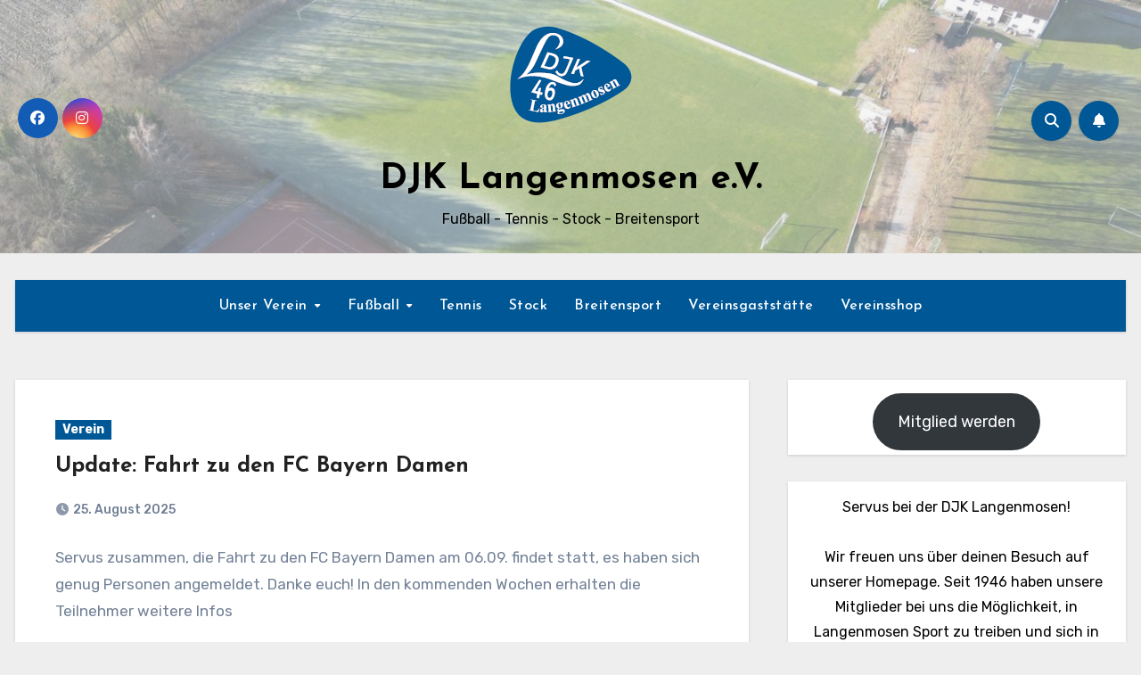

--- FILE ---
content_type: text/html; charset=UTF-8
request_url: https://www.djk-langenmosen.de/
body_size: 22595
content:
<!DOCTYPE html>
<html lang="de">
<head>
<meta charset="UTF-8">
<meta name="viewport" content="width=device-width, initial-scale=1">
<link rel="profile" href="http://gmpg.org/xfn/11">
<title>DJK Langenmosen e.V. &#8211; Fußball &#8211; Tennis &#8211; Stock &#8211; Breitensport</title>
<meta name='robots' content='max-image-preview:large' />
	<style>img:is([sizes="auto" i], [sizes^="auto," i]) { contain-intrinsic-size: 3000px 1500px }</style>
	<link rel='dns-prefetch' href='//www.djk-langenmosen.de' />
<link rel='dns-prefetch' href='//fonts.googleapis.com' />
<link rel="alternate" type="application/rss+xml" title="DJK Langenmosen e.V. &raquo; Feed" href="https://www.djk-langenmosen.de/feed/" />
<link rel="alternate" type="application/rss+xml" title="DJK Langenmosen e.V. &raquo; Kommentar-Feed" href="https://www.djk-langenmosen.de/comments/feed/" />
<link rel="alternate" type="text/calendar" title="DJK Langenmosen e.V. &raquo; iCal Feed" href="https://www.djk-langenmosen.de/events/?ical=1" />
<script type="text/javascript">
/* <![CDATA[ */
window._wpemojiSettings = {"baseUrl":"https:\/\/s.w.org\/images\/core\/emoji\/16.0.1\/72x72\/","ext":".png","svgUrl":"https:\/\/s.w.org\/images\/core\/emoji\/16.0.1\/svg\/","svgExt":".svg","source":{"concatemoji":"https:\/\/www.djk-langenmosen.de\/wp-includes\/js\/wp-emoji-release.min.js?ver=6.8.3"}};
/*! This file is auto-generated */
!function(s,n){var o,i,e;function c(e){try{var t={supportTests:e,timestamp:(new Date).valueOf()};sessionStorage.setItem(o,JSON.stringify(t))}catch(e){}}function p(e,t,n){e.clearRect(0,0,e.canvas.width,e.canvas.height),e.fillText(t,0,0);var t=new Uint32Array(e.getImageData(0,0,e.canvas.width,e.canvas.height).data),a=(e.clearRect(0,0,e.canvas.width,e.canvas.height),e.fillText(n,0,0),new Uint32Array(e.getImageData(0,0,e.canvas.width,e.canvas.height).data));return t.every(function(e,t){return e===a[t]})}function u(e,t){e.clearRect(0,0,e.canvas.width,e.canvas.height),e.fillText(t,0,0);for(var n=e.getImageData(16,16,1,1),a=0;a<n.data.length;a++)if(0!==n.data[a])return!1;return!0}function f(e,t,n,a){switch(t){case"flag":return n(e,"\ud83c\udff3\ufe0f\u200d\u26a7\ufe0f","\ud83c\udff3\ufe0f\u200b\u26a7\ufe0f")?!1:!n(e,"\ud83c\udde8\ud83c\uddf6","\ud83c\udde8\u200b\ud83c\uddf6")&&!n(e,"\ud83c\udff4\udb40\udc67\udb40\udc62\udb40\udc65\udb40\udc6e\udb40\udc67\udb40\udc7f","\ud83c\udff4\u200b\udb40\udc67\u200b\udb40\udc62\u200b\udb40\udc65\u200b\udb40\udc6e\u200b\udb40\udc67\u200b\udb40\udc7f");case"emoji":return!a(e,"\ud83e\udedf")}return!1}function g(e,t,n,a){var r="undefined"!=typeof WorkerGlobalScope&&self instanceof WorkerGlobalScope?new OffscreenCanvas(300,150):s.createElement("canvas"),o=r.getContext("2d",{willReadFrequently:!0}),i=(o.textBaseline="top",o.font="600 32px Arial",{});return e.forEach(function(e){i[e]=t(o,e,n,a)}),i}function t(e){var t=s.createElement("script");t.src=e,t.defer=!0,s.head.appendChild(t)}"undefined"!=typeof Promise&&(o="wpEmojiSettingsSupports",i=["flag","emoji"],n.supports={everything:!0,everythingExceptFlag:!0},e=new Promise(function(e){s.addEventListener("DOMContentLoaded",e,{once:!0})}),new Promise(function(t){var n=function(){try{var e=JSON.parse(sessionStorage.getItem(o));if("object"==typeof e&&"number"==typeof e.timestamp&&(new Date).valueOf()<e.timestamp+604800&&"object"==typeof e.supportTests)return e.supportTests}catch(e){}return null}();if(!n){if("undefined"!=typeof Worker&&"undefined"!=typeof OffscreenCanvas&&"undefined"!=typeof URL&&URL.createObjectURL&&"undefined"!=typeof Blob)try{var e="postMessage("+g.toString()+"("+[JSON.stringify(i),f.toString(),p.toString(),u.toString()].join(",")+"));",a=new Blob([e],{type:"text/javascript"}),r=new Worker(URL.createObjectURL(a),{name:"wpTestEmojiSupports"});return void(r.onmessage=function(e){c(n=e.data),r.terminate(),t(n)})}catch(e){}c(n=g(i,f,p,u))}t(n)}).then(function(e){for(var t in e)n.supports[t]=e[t],n.supports.everything=n.supports.everything&&n.supports[t],"flag"!==t&&(n.supports.everythingExceptFlag=n.supports.everythingExceptFlag&&n.supports[t]);n.supports.everythingExceptFlag=n.supports.everythingExceptFlag&&!n.supports.flag,n.DOMReady=!1,n.readyCallback=function(){n.DOMReady=!0}}).then(function(){return e}).then(function(){var e;n.supports.everything||(n.readyCallback(),(e=n.source||{}).concatemoji?t(e.concatemoji):e.wpemoji&&e.twemoji&&(t(e.twemoji),t(e.wpemoji)))}))}((window,document),window._wpemojiSettings);
/* ]]> */
</script>
<style id='wp-emoji-styles-inline-css' type='text/css'>

	img.wp-smiley, img.emoji {
		display: inline !important;
		border: none !important;
		box-shadow: none !important;
		height: 1em !important;
		width: 1em !important;
		margin: 0 0.07em !important;
		vertical-align: -0.1em !important;
		background: none !important;
		padding: 0 !important;
	}
</style>
<link rel='stylesheet' id='wp-block-library-css' href='https://www.djk-langenmosen.de/wp-includes/css/dist/block-library/style.min.css?ver=6.8.3' type='text/css' media='all' />
<style id='wp-block-library-theme-inline-css' type='text/css'>
.wp-block-audio :where(figcaption){color:#555;font-size:13px;text-align:center}.is-dark-theme .wp-block-audio :where(figcaption){color:#ffffffa6}.wp-block-audio{margin:0 0 1em}.wp-block-code{border:1px solid #ccc;border-radius:4px;font-family:Menlo,Consolas,monaco,monospace;padding:.8em 1em}.wp-block-embed :where(figcaption){color:#555;font-size:13px;text-align:center}.is-dark-theme .wp-block-embed :where(figcaption){color:#ffffffa6}.wp-block-embed{margin:0 0 1em}.blocks-gallery-caption{color:#555;font-size:13px;text-align:center}.is-dark-theme .blocks-gallery-caption{color:#ffffffa6}:root :where(.wp-block-image figcaption){color:#555;font-size:13px;text-align:center}.is-dark-theme :root :where(.wp-block-image figcaption){color:#ffffffa6}.wp-block-image{margin:0 0 1em}.wp-block-pullquote{border-bottom:4px solid;border-top:4px solid;color:currentColor;margin-bottom:1.75em}.wp-block-pullquote cite,.wp-block-pullquote footer,.wp-block-pullquote__citation{color:currentColor;font-size:.8125em;font-style:normal;text-transform:uppercase}.wp-block-quote{border-left:.25em solid;margin:0 0 1.75em;padding-left:1em}.wp-block-quote cite,.wp-block-quote footer{color:currentColor;font-size:.8125em;font-style:normal;position:relative}.wp-block-quote:where(.has-text-align-right){border-left:none;border-right:.25em solid;padding-left:0;padding-right:1em}.wp-block-quote:where(.has-text-align-center){border:none;padding-left:0}.wp-block-quote.is-large,.wp-block-quote.is-style-large,.wp-block-quote:where(.is-style-plain){border:none}.wp-block-search .wp-block-search__label{font-weight:700}.wp-block-search__button{border:1px solid #ccc;padding:.375em .625em}:where(.wp-block-group.has-background){padding:1.25em 2.375em}.wp-block-separator.has-css-opacity{opacity:.4}.wp-block-separator{border:none;border-bottom:2px solid;margin-left:auto;margin-right:auto}.wp-block-separator.has-alpha-channel-opacity{opacity:1}.wp-block-separator:not(.is-style-wide):not(.is-style-dots){width:100px}.wp-block-separator.has-background:not(.is-style-dots){border-bottom:none;height:1px}.wp-block-separator.has-background:not(.is-style-wide):not(.is-style-dots){height:2px}.wp-block-table{margin:0 0 1em}.wp-block-table td,.wp-block-table th{word-break:normal}.wp-block-table :where(figcaption){color:#555;font-size:13px;text-align:center}.is-dark-theme .wp-block-table :where(figcaption){color:#ffffffa6}.wp-block-video :where(figcaption){color:#555;font-size:13px;text-align:center}.is-dark-theme .wp-block-video :where(figcaption){color:#ffffffa6}.wp-block-video{margin:0 0 1em}:root :where(.wp-block-template-part.has-background){margin-bottom:0;margin-top:0;padding:1.25em 2.375em}
</style>
<style id='classic-theme-styles-inline-css' type='text/css'>
/*! This file is auto-generated */
.wp-block-button__link{color:#fff;background-color:#32373c;border-radius:9999px;box-shadow:none;text-decoration:none;padding:calc(.667em + 2px) calc(1.333em + 2px);font-size:1.125em}.wp-block-file__button{background:#32373c;color:#fff;text-decoration:none}
</style>
<link rel='stylesheet' id='helpie-faq-bundle-styles-css' href='https://www.djk-langenmosen.de/wp-content/plugins/helpie-faq/assets/bundles/main.app.css?ver=1.47' type='text/css' media='all' />
<style id='global-styles-inline-css' type='text/css'>
:root{--wp--preset--aspect-ratio--square: 1;--wp--preset--aspect-ratio--4-3: 4/3;--wp--preset--aspect-ratio--3-4: 3/4;--wp--preset--aspect-ratio--3-2: 3/2;--wp--preset--aspect-ratio--2-3: 2/3;--wp--preset--aspect-ratio--16-9: 16/9;--wp--preset--aspect-ratio--9-16: 9/16;--wp--preset--color--black: #000000;--wp--preset--color--cyan-bluish-gray: #abb8c3;--wp--preset--color--white: #ffffff;--wp--preset--color--pale-pink: #f78da7;--wp--preset--color--vivid-red: #cf2e2e;--wp--preset--color--luminous-vivid-orange: #ff6900;--wp--preset--color--luminous-vivid-amber: #fcb900;--wp--preset--color--light-green-cyan: #7bdcb5;--wp--preset--color--vivid-green-cyan: #00d084;--wp--preset--color--pale-cyan-blue: #8ed1fc;--wp--preset--color--vivid-cyan-blue: #0693e3;--wp--preset--color--vivid-purple: #9b51e0;--wp--preset--gradient--vivid-cyan-blue-to-vivid-purple: linear-gradient(135deg,rgba(6,147,227,1) 0%,rgb(155,81,224) 100%);--wp--preset--gradient--light-green-cyan-to-vivid-green-cyan: linear-gradient(135deg,rgb(122,220,180) 0%,rgb(0,208,130) 100%);--wp--preset--gradient--luminous-vivid-amber-to-luminous-vivid-orange: linear-gradient(135deg,rgba(252,185,0,1) 0%,rgba(255,105,0,1) 100%);--wp--preset--gradient--luminous-vivid-orange-to-vivid-red: linear-gradient(135deg,rgba(255,105,0,1) 0%,rgb(207,46,46) 100%);--wp--preset--gradient--very-light-gray-to-cyan-bluish-gray: linear-gradient(135deg,rgb(238,238,238) 0%,rgb(169,184,195) 100%);--wp--preset--gradient--cool-to-warm-spectrum: linear-gradient(135deg,rgb(74,234,220) 0%,rgb(151,120,209) 20%,rgb(207,42,186) 40%,rgb(238,44,130) 60%,rgb(251,105,98) 80%,rgb(254,248,76) 100%);--wp--preset--gradient--blush-light-purple: linear-gradient(135deg,rgb(255,206,236) 0%,rgb(152,150,240) 100%);--wp--preset--gradient--blush-bordeaux: linear-gradient(135deg,rgb(254,205,165) 0%,rgb(254,45,45) 50%,rgb(107,0,62) 100%);--wp--preset--gradient--luminous-dusk: linear-gradient(135deg,rgb(255,203,112) 0%,rgb(199,81,192) 50%,rgb(65,88,208) 100%);--wp--preset--gradient--pale-ocean: linear-gradient(135deg,rgb(255,245,203) 0%,rgb(182,227,212) 50%,rgb(51,167,181) 100%);--wp--preset--gradient--electric-grass: linear-gradient(135deg,rgb(202,248,128) 0%,rgb(113,206,126) 100%);--wp--preset--gradient--midnight: linear-gradient(135deg,rgb(2,3,129) 0%,rgb(40,116,252) 100%);--wp--preset--font-size--small: 13px;--wp--preset--font-size--medium: 20px;--wp--preset--font-size--large: 36px;--wp--preset--font-size--x-large: 42px;--wp--preset--spacing--20: 0.44rem;--wp--preset--spacing--30: 0.67rem;--wp--preset--spacing--40: 1rem;--wp--preset--spacing--50: 1.5rem;--wp--preset--spacing--60: 2.25rem;--wp--preset--spacing--70: 3.38rem;--wp--preset--spacing--80: 5.06rem;--wp--preset--shadow--natural: 6px 6px 9px rgba(0, 0, 0, 0.2);--wp--preset--shadow--deep: 12px 12px 50px rgba(0, 0, 0, 0.4);--wp--preset--shadow--sharp: 6px 6px 0px rgba(0, 0, 0, 0.2);--wp--preset--shadow--outlined: 6px 6px 0px -3px rgba(255, 255, 255, 1), 6px 6px rgba(0, 0, 0, 1);--wp--preset--shadow--crisp: 6px 6px 0px rgba(0, 0, 0, 1);}:root :where(.is-layout-flow) > :first-child{margin-block-start: 0;}:root :where(.is-layout-flow) > :last-child{margin-block-end: 0;}:root :where(.is-layout-flow) > *{margin-block-start: 24px;margin-block-end: 0;}:root :where(.is-layout-constrained) > :first-child{margin-block-start: 0;}:root :where(.is-layout-constrained) > :last-child{margin-block-end: 0;}:root :where(.is-layout-constrained) > *{margin-block-start: 24px;margin-block-end: 0;}:root :where(.is-layout-flex){gap: 24px;}:root :where(.is-layout-grid){gap: 24px;}body .is-layout-flex{display: flex;}.is-layout-flex{flex-wrap: wrap;align-items: center;}.is-layout-flex > :is(*, div){margin: 0;}body .is-layout-grid{display: grid;}.is-layout-grid > :is(*, div){margin: 0;}.has-black-color{color: var(--wp--preset--color--black) !important;}.has-cyan-bluish-gray-color{color: var(--wp--preset--color--cyan-bluish-gray) !important;}.has-white-color{color: var(--wp--preset--color--white) !important;}.has-pale-pink-color{color: var(--wp--preset--color--pale-pink) !important;}.has-vivid-red-color{color: var(--wp--preset--color--vivid-red) !important;}.has-luminous-vivid-orange-color{color: var(--wp--preset--color--luminous-vivid-orange) !important;}.has-luminous-vivid-amber-color{color: var(--wp--preset--color--luminous-vivid-amber) !important;}.has-light-green-cyan-color{color: var(--wp--preset--color--light-green-cyan) !important;}.has-vivid-green-cyan-color{color: var(--wp--preset--color--vivid-green-cyan) !important;}.has-pale-cyan-blue-color{color: var(--wp--preset--color--pale-cyan-blue) !important;}.has-vivid-cyan-blue-color{color: var(--wp--preset--color--vivid-cyan-blue) !important;}.has-vivid-purple-color{color: var(--wp--preset--color--vivid-purple) !important;}.has-black-background-color{background-color: var(--wp--preset--color--black) !important;}.has-cyan-bluish-gray-background-color{background-color: var(--wp--preset--color--cyan-bluish-gray) !important;}.has-white-background-color{background-color: var(--wp--preset--color--white) !important;}.has-pale-pink-background-color{background-color: var(--wp--preset--color--pale-pink) !important;}.has-vivid-red-background-color{background-color: var(--wp--preset--color--vivid-red) !important;}.has-luminous-vivid-orange-background-color{background-color: var(--wp--preset--color--luminous-vivid-orange) !important;}.has-luminous-vivid-amber-background-color{background-color: var(--wp--preset--color--luminous-vivid-amber) !important;}.has-light-green-cyan-background-color{background-color: var(--wp--preset--color--light-green-cyan) !important;}.has-vivid-green-cyan-background-color{background-color: var(--wp--preset--color--vivid-green-cyan) !important;}.has-pale-cyan-blue-background-color{background-color: var(--wp--preset--color--pale-cyan-blue) !important;}.has-vivid-cyan-blue-background-color{background-color: var(--wp--preset--color--vivid-cyan-blue) !important;}.has-vivid-purple-background-color{background-color: var(--wp--preset--color--vivid-purple) !important;}.has-black-border-color{border-color: var(--wp--preset--color--black) !important;}.has-cyan-bluish-gray-border-color{border-color: var(--wp--preset--color--cyan-bluish-gray) !important;}.has-white-border-color{border-color: var(--wp--preset--color--white) !important;}.has-pale-pink-border-color{border-color: var(--wp--preset--color--pale-pink) !important;}.has-vivid-red-border-color{border-color: var(--wp--preset--color--vivid-red) !important;}.has-luminous-vivid-orange-border-color{border-color: var(--wp--preset--color--luminous-vivid-orange) !important;}.has-luminous-vivid-amber-border-color{border-color: var(--wp--preset--color--luminous-vivid-amber) !important;}.has-light-green-cyan-border-color{border-color: var(--wp--preset--color--light-green-cyan) !important;}.has-vivid-green-cyan-border-color{border-color: var(--wp--preset--color--vivid-green-cyan) !important;}.has-pale-cyan-blue-border-color{border-color: var(--wp--preset--color--pale-cyan-blue) !important;}.has-vivid-cyan-blue-border-color{border-color: var(--wp--preset--color--vivid-cyan-blue) !important;}.has-vivid-purple-border-color{border-color: var(--wp--preset--color--vivid-purple) !important;}.has-vivid-cyan-blue-to-vivid-purple-gradient-background{background: var(--wp--preset--gradient--vivid-cyan-blue-to-vivid-purple) !important;}.has-light-green-cyan-to-vivid-green-cyan-gradient-background{background: var(--wp--preset--gradient--light-green-cyan-to-vivid-green-cyan) !important;}.has-luminous-vivid-amber-to-luminous-vivid-orange-gradient-background{background: var(--wp--preset--gradient--luminous-vivid-amber-to-luminous-vivid-orange) !important;}.has-luminous-vivid-orange-to-vivid-red-gradient-background{background: var(--wp--preset--gradient--luminous-vivid-orange-to-vivid-red) !important;}.has-very-light-gray-to-cyan-bluish-gray-gradient-background{background: var(--wp--preset--gradient--very-light-gray-to-cyan-bluish-gray) !important;}.has-cool-to-warm-spectrum-gradient-background{background: var(--wp--preset--gradient--cool-to-warm-spectrum) !important;}.has-blush-light-purple-gradient-background{background: var(--wp--preset--gradient--blush-light-purple) !important;}.has-blush-bordeaux-gradient-background{background: var(--wp--preset--gradient--blush-bordeaux) !important;}.has-luminous-dusk-gradient-background{background: var(--wp--preset--gradient--luminous-dusk) !important;}.has-pale-ocean-gradient-background{background: var(--wp--preset--gradient--pale-ocean) !important;}.has-electric-grass-gradient-background{background: var(--wp--preset--gradient--electric-grass) !important;}.has-midnight-gradient-background{background: var(--wp--preset--gradient--midnight) !important;}.has-small-font-size{font-size: var(--wp--preset--font-size--small) !important;}.has-medium-font-size{font-size: var(--wp--preset--font-size--medium) !important;}.has-large-font-size{font-size: var(--wp--preset--font-size--large) !important;}.has-x-large-font-size{font-size: var(--wp--preset--font-size--x-large) !important;}
:root :where(.wp-block-pullquote){font-size: 1.5em;line-height: 1.6;}
</style>
<link rel='stylesheet' id='blogus-fonts-css' href='//fonts.googleapis.com/css?family=Josefin+Sans%3A300%2C400%2C500%2C700%7COpen+Sans%3A300%2C400%2C600%2C700%7CKalam%3A300%2C400%2C700%7CRokkitt%3A300%2C400%2C700%7CJost%3A300%2C400%2C500%2C700%7CPoppins%3A300%2C400%2C500%2C600%2C700%7CLato%3A300%2C400%2C700%7CNoto+Serif%3A300%2C400%2C700%7CRaleway%3A300%2C400%2C500%2C700%7CRoboto%3A300%2C400%2C500%2C700%7CRubik%3A300%2C400%2C500%2C700&#038;display=swap&#038;subset=latin,latin-ext' type='text/css' media='all' />
<link rel='stylesheet' id='blogus-google-fonts-css' href='//fonts.googleapis.com/css?family=ABeeZee%7CAbel%7CAbril+Fatface%7CAclonica%7CAcme%7CActor%7CAdamina%7CAdvent+Pro%7CAguafina+Script%7CAkronim%7CAladin%7CAldrich%7CAlef%7CAlegreya%7CAlegreya+SC%7CAlegreya+Sans%7CAlegreya+Sans+SC%7CAlex+Brush%7CAlfa+Slab+One%7CAlice%7CAlike%7CAlike+Angular%7CAllan%7CAllerta%7CAllerta+Stencil%7CAllura%7CAlmendra%7CAlmendra+Display%7CAlmendra+SC%7CAmarante%7CAmaranth%7CAmatic+SC%7CAmatica+SC%7CAmethysta%7CAmiko%7CAmiri%7CAmita%7CAnaheim%7CAndada%7CAndika%7CAngkor%7CAnnie+Use+Your+Telescope%7CAnonymous+Pro%7CAntic%7CAntic+Didone%7CAntic+Slab%7CAnton%7CArapey%7CArbutus%7CArbutus+Slab%7CArchitects+Daughter%7CArchivo+Black%7CArchivo+Narrow%7CAref+Ruqaa%7CArima+Madurai%7CArimo%7CArizonia%7CArmata%7CArtifika%7CArvo%7CArya%7CAsap%7CAsar%7CAsset%7CAssistant%7CAstloch%7CAsul%7CAthiti%7CAtma%7CAtomic+Age%7CAubrey%7CAudiowide%7CAutour+One%7CAverage%7CAverage+Sans%7CAveria+Gruesa+Libre%7CAveria+Libre%7CAveria+Sans+Libre%7CAveria+Serif+Libre%7CBad+Script%7CBaloo%7CBaloo+Bhai%7CBaloo+Da%7CBaloo+Thambi%7CBalthazar%7CBangers%7CBasic%7CBattambang%7CBaumans%7CBayon%7CBelgrano%7CBelleza%7CBenchNine%7CBentham%7CBerkshire+Swash%7CBevan%7CBigelow+Rules%7CBigshot+One%7CBilbo%7CBilbo+Swash+Caps%7CBioRhyme%7CBioRhyme+Expanded%7CBiryani%7CBitter%7CBlack+Ops+One%7CBokor%7CBonbon%7CBoogaloo%7CBowlby+One%7CBowlby+One+SC%7CBrawler%7CBree+Serif%7CBubblegum+Sans%7CBubbler+One%7CBuda%7CBuenard%7CBungee%7CBungee+Hairline%7CBungee+Inline%7CBungee+Outline%7CBungee+Shade%7CButcherman%7CButterfly+Kids%7CCabin%7CCabin+Condensed%7CCabin+Sketch%7CCaesar+Dressing%7CCagliostro%7CCairo%7CCalligraffitti%7CCambay%7CCambo%7CCandal%7CCantarell%7CCantata+One%7CCantora+One%7CCapriola%7CCardo%7CCarme%7CCarrois+Gothic%7CCarrois+Gothic+SC%7CCarter+One%7CCatamaran%7CCaudex%7CCaveat%7CCaveat+Brush%7CCedarville+Cursive%7CCeviche+One%7CChanga%7CChanga+One%7CChango%7CChathura%7CChau+Philomene+One%7CChela+One%7CChelsea+Market%7CChenla%7CCherry+Cream+Soda%7CCherry+Swash%7CChewy%7CChicle%7CChivo%7CChonburi%7CCinzel%7CCinzel+Decorative%7CClicker+Script%7CCoda%7CCoda+Caption%7CCodystar%7CCoiny%7CCombo%7CComfortaa%7CComing+Soon%7CConcert+One%7CCondiment%7CContent%7CContrail+One%7CConvergence%7CCookie%7CCopse%7CCorben%7CCormorant%7CCormorant+Garamond%7CCormorant+Infant%7CCormorant+SC%7CCormorant+Unicase%7CCormorant+Upright%7CCourgette%7CCousine%7CCoustard%7CCovered+By+Your+Grace%7CCrafty+Girls%7CCreepster%7CCrete+Round%7CCrimson+Text%7CCroissant+One%7CCrushed%7CCuprum%7CCutive%7CCutive+Mono%7CDamion%7CDancing+Script%7CDangrek%7CDavid+Libre%7CDawning+of+a+New+Day%7CDays+One%7CDekko%7CDelius%7CDelius+Swash+Caps%7CDelius+Unicase%7CDella+Respira%7CDenk+One%7CDevonshire%7CDhurjati%7CDidact+Gothic%7CDiplomata%7CDiplomata+SC%7CDomine%7CDonegal+One%7CDoppio+One%7CDorsa%7CDosis%7CDr+Sugiyama%7CDroid+Sans%7CDroid+Sans+Mono%7CDroid+Serif%7CDuru+Sans%7CDynalight%7CEB+Garamond%7CEagle+Lake%7CEater%7CEconomica%7CEczar%7CEk+Mukta%7CEl+Messiri%7CElectrolize%7CElsie%7CElsie+Swash+Caps%7CEmblema+One%7CEmilys+Candy%7CEngagement%7CEnglebert%7CEnriqueta%7CErica+One%7CEsteban%7CEuphoria+Script%7CEwert%7CExo%7CExo+2%7CExpletus+Sans%7CFanwood+Text%7CFarsan%7CFascinate%7CFascinate+Inline%7CFaster+One%7CFasthand%7CFauna+One%7CFederant%7CFedero%7CFelipa%7CFenix%7CFinger+Paint%7CFira+Mono%7CFira+Sans%7CFjalla+One%7CFjord+One%7CFlamenco%7CFlavors%7CFondamento%7CFontdiner+Swanky%7CForum%7CFrancois+One%7CFrank+Ruhl+Libre%7CFreckle+Face%7CFredericka+the+Great%7CFredoka+One%7CFreehand%7CFresca%7CFrijole%7CFruktur%7CFugaz+One%7CGFS+Didot%7CGFS+Neohellenic%7CGabriela%7CGafata%7CGalada%7CGaldeano%7CGalindo%7CGentium+Basic%7CGentium+Book+Basic%7CGeo%7CGeostar%7CGeostar+Fill%7CGermania+One%7CGidugu%7CGilda+Display%7CGive+You+Glory%7CGlass+Antiqua%7CGlegoo%7CGloria+Hallelujah%7CGoblin+One%7CGochi+Hand%7CGorditas%7CGoudy+Bookletter+1911%7CGraduate%7CGrand+Hotel%7CGravitas+One%7CGreat+Vibes%7CGriffy%7CGruppo%7CGudea%7CGurajada%7CHabibi%7CHalant%7CHammersmith+One%7CHanalei%7CHanalei+Fill%7CHandlee%7CHanuman%7CHappy+Monkey%7CHarmattan%7CHeadland+One%7CHeebo%7CHenny+Penny%7CHerr+Von+Muellerhoff%7CHind%7CHind+Guntur%7CHind+Madurai%7CHind+Siliguri%7CHind+Vadodara%7CHoltwood+One+SC%7CHomemade+Apple%7CHomenaje%7CIM+Fell+DW+Pica%7CIM+Fell+DW+Pica+SC%7CIM+Fell+Double+Pica%7CIM+Fell+Double+Pica+SC%7CIM+Fell+English%7CIM+Fell+English+SC%7CIM+Fell+French+Canon%7CIM+Fell+French+Canon+SC%7CIM+Fell+Great+Primer%7CIM+Fell+Great+Primer+SC%7CIceberg%7CIceland%7CImprima%7CInconsolata%7CInder%7CIndie+Flower%7CInika%7CInknut+Antiqua%7CIrish+Grover%7CIstok+Web%7CItaliana%7CItalianno%7CItim%7CJacques+Francois%7CJacques+Francois+Shadow%7CJaldi%7CJim+Nightshade%7CJockey+One%7CJolly+Lodger%7CJomhuria%7CJosefin+Sans%7CJosefin+Slab%7CJoti+One%7CJudson%7CJulee%7CJulius+Sans+One%7CJunge%7CJura%7CJust+Another+Hand%7CJust+Me+Again+Down+Here%7CKadwa%7CKalam%7CKameron%7CKanit%7CKantumruy%7CKarla%7CKarma%7CKatibeh%7CKaushan+Script%7CKavivanar%7CKavoon%7CKdam+Thmor%7CKeania+One%7CKelly+Slab%7CKenia%7CKhand%7CKhmer%7CKhula%7CKite+One%7CKnewave%7CKotta+One%7CKoulen%7CKranky%7CKreon%7CKristi%7CKrona+One%7CKumar+One%7CKumar+One+Outline%7CKurale%7CLa+Belle+Aurore%7CLaila%7CLakki+Reddy%7CLalezar%7CLancelot%7CLateef%7CLato%7CLeague+Script%7CLeckerli+One%7CLedger%7CLekton%7CLemon%7CLemonada%7CLibre+Baskerville%7CLibre+Franklin%7CLife+Savers%7CLilita+One%7CLily+Script+One%7CLimelight%7CLinden+Hill%7CLobster%7CLobster+Two%7CLondrina+Outline%7CLondrina+Shadow%7CLondrina+Sketch%7CLondrina+Solid%7CLora%7CLove+Ya+Like+A+Sister%7CLoved+by+the+King%7CLovers+Quarrel%7CLuckiest+Guy%7CLusitana%7CLustria%7CMacondo%7CMacondo+Swash+Caps%7CMada%7CMagra%7CMaiden+Orange%7CMaitree%7CMako%7CMallanna%7CMandali%7CMarcellus%7CMarcellus+SC%7CMarck+Script%7CMargarine%7CMarko+One%7CMarmelad%7CMartel%7CMartel+Sans%7CMarvel%7CMate%7CMate+SC%7CMaven+Pro%7CMcLaren%7CMeddon%7CMedievalSharp%7CMedula+One%7CMeera+Inimai%7CMegrim%7CMeie+Script%7CMerienda%7CMerienda+One%7CMerriweather%7CMerriweather+Sans%7CMetal%7CMetal+Mania%7CMetamorphous%7CMetrophobic%7CMichroma%7CMilonga%7CMiltonian%7CMiltonian+Tattoo%7CMiniver%7CMiriam+Libre%7CMirza%7CMiss+Fajardose%7CMitr%7CModak%7CModern+Antiqua%7CMogra%7CMolengo%7CMolle%7CMonda%7CMonofett%7CMonoton%7CMonsieur+La+Doulaise%7CMontaga%7CMontez%7CMontserrat%7CMontserrat+Alternates%7CMontserrat+Subrayada%7CMoul%7CMoulpali%7CMountains+of+Christmas%7CMouse+Memoirs%7CMr+Bedfort%7CMr+Dafoe%7CMr+De+Haviland%7CMrs+Saint+Delafield%7CMrs+Sheppards%7CMukta+Vaani%7CMuli%7CMystery+Quest%7CNTR%7CNeucha%7CNeuton%7CNew+Rocker%7CNews+Cycle%7CNiconne%7CNixie+One%7CNobile%7CNokora%7CNorican%7CNosifer%7CNothing+You+Could+Do%7CNoticia+Text%7CNoto+Sans%7CNoto+Serif%7CNova+Cut%7CNova+Flat%7CNova+Mono%7CNova+Oval%7CNova+Round%7CNova+Script%7CNova+Slim%7CNova+Square%7CNumans%7CNunito%7COdor+Mean+Chey%7COffside%7COld+Standard+TT%7COldenburg%7COleo+Script%7COleo+Script+Swash+Caps%7COpen+Sans%7COpen+Sans+Condensed%7COranienbaum%7COrbitron%7COregano%7COrienta%7COriginal+Surfer%7COswald%7COver+the+Rainbow%7COverlock%7COverlock+SC%7COvo%7COxygen%7COxygen+Mono%7CPT+Mono%7CPT+Sans%7CPT+Sans+Caption%7CPT+Sans+Narrow%7CPT+Serif%7CPT+Serif+Caption%7CPacifico%7CPalanquin%7CPalanquin+Dark%7CPaprika%7CParisienne%7CPassero+One%7CPassion+One%7CPathway+Gothic+One%7CPatrick+Hand%7CPatrick+Hand+SC%7CPattaya%7CPatua+One%7CPavanam%7CPaytone+One%7CPeddana%7CPeralta%7CPermanent+Marker%7CPetit+Formal+Script%7CPetrona%7CPhilosopher%7CPiedra%7CPinyon+Script%7CPirata+One%7CPlaster%7CPlay%7CPlayball%7CPlayfair+Display%7CPlayfair+Display+SC%7CPodkova%7CPoiret+One%7CPoller+One%7CPoly%7CPompiere%7CPontano+Sans%7CPoppins%7CPort+Lligat+Sans%7CPort+Lligat+Slab%7CPragati+Narrow%7CPrata%7CPreahvihear%7CPress+Start+2P%7CPridi%7CPrincess+Sofia%7CProciono%7CPrompt%7CProsto+One%7CProza+Libre%7CPuritan%7CPurple+Purse%7CQuando%7CQuantico%7CQuattrocento%7CQuattrocento+Sans%7CQuestrial%7CQuicksand%7CQuintessential%7CQwigley%7CRacing+Sans+One%7CRadley%7CRajdhani%7CRakkas%7CRaleway%7CRaleway+Dots%7CRamabhadra%7CRamaraja%7CRambla%7CRammetto+One%7CRanchers%7CRancho%7CRanga%7CRasa%7CRationale%7CRavi+Prakash%7CRedressed%7CReem+Kufi%7CReenie+Beanie%7CRevalia%7CRhodium+Libre%7CRibeye%7CRibeye+Marrow%7CRighteous%7CRisque%7CRoboto%7CRoboto+Condensed%7CRoboto+Mono%7CRoboto+Slab%7CRochester%7CRock+Salt%7CRokkitt%7CRomanesco%7CRopa+Sans%7CRosario%7CRosarivo%7CRouge+Script%7CRozha+One%7CRubik%7CRubik+Mono+One%7CRubik+One%7CRuda%7CRufina%7CRuge+Boogie%7CRuluko%7CRum+Raisin%7CRuslan+Display%7CRusso+One%7CRuthie%7CRye%7CSacramento%7CSahitya%7CSail%7CSalsa%7CSanchez%7CSancreek%7CSansita+One%7CSarala%7CSarina%7CSarpanch%7CSatisfy%7CScada%7CScheherazade%7CSchoolbell%7CScope+One%7CSeaweed+Script%7CSecular+One%7CSevillana%7CSeymour+One%7CShadows+Into+Light%7CShadows+Into+Light+Two%7CShanti%7CShare%7CShare+Tech%7CShare+Tech+Mono%7CShojumaru%7CShort+Stack%7CShrikhand%7CSiemreap%7CSigmar+One%7CSignika%7CSignika+Negative%7CSimonetta%7CSintony%7CSirin+Stencil%7CSix+Caps%7CSkranji%7CSlabo+13px%7CSlabo+27px%7CSlackey%7CSmokum%7CSmythe%7CSniglet%7CSnippet%7CSnowburst+One%7CSofadi+One%7CSofia%7CSonsie+One%7CSorts+Mill+Goudy%7CSource+Code+Pro%7CSource+Sans+Pro%7CSource+Serif+Pro%7CSpace+Mono%7CSpecial+Elite%7CSpicy+Rice%7CSpinnaker%7CSpirax%7CSquada+One%7CSree+Krushnadevaraya%7CSriracha%7CStalemate%7CStalinist+One%7CStardos+Stencil%7CStint+Ultra+Condensed%7CStint+Ultra+Expanded%7CStoke%7CStrait%7CSue+Ellen+Francisco%7CSuez+One%7CSumana%7CSunshiney%7CSupermercado+One%7CSura%7CSuranna%7CSuravaram%7CSuwannaphum%7CSwanky+and+Moo+Moo%7CSyncopate%7CTangerine%7CTaprom%7CTauri%7CTaviraj%7CTeko%7CTelex%7CTenali+Ramakrishna%7CTenor+Sans%7CText+Me+One%7CThe+Girl+Next+Door%7CTienne%7CTillana%7CTimmana%7CTinos%7CTitan+One%7CTitillium+Web%7CTrade+Winds%7CTrirong%7CTrocchi%7CTrochut%7CTrykker%7CTulpen+One%7CUbuntu%7CUbuntu+Condensed%7CUbuntu+Mono%7CUltra%7CUncial+Antiqua%7CUnderdog%7CUnica+One%7CUnifrakturCook%7CUnifrakturMaguntia%7CUnkempt%7CUnlock%7CUnna%7CVT323%7CVampiro+One%7CVarela%7CVarela+Round%7CVast+Shadow%7CVesper+Libre%7CVibur%7CVidaloka%7CViga%7CVoces%7CVolkhov%7CVollkorn%7CVoltaire%7CWaiting+for+the+Sunrise%7CWallpoet%7CWalter+Turncoat%7CWarnes%7CWellfleet%7CWendy+One%7CWire+One%7CWork+Sans%7CYanone+Kaffeesatz%7CYantramanav%7CYatra+One%7CYellowtail%7CYeseva+One%7CYesteryear%7CYrsa%7CZeyada&#038;subset=latin%2Clatin-ext' type='text/css' media='all' />
<link rel='stylesheet' id='bootstrap-css' href='https://www.djk-langenmosen.de/wp-content/themes/blogus/css/bootstrap.css?ver=6.8.3' type='text/css' media='all' />
<link rel='stylesheet' id='blogus-style-css' href='https://www.djk-langenmosen.de/wp-content/themes/blogus/style.css?ver=6.8.3' type='text/css' media='all' />
<link rel='stylesheet' id='blogus-default-css' href='https://www.djk-langenmosen.de/wp-content/themes/blogus/css/colors/default.css?ver=6.8.3' type='text/css' media='all' />
<link rel='stylesheet' id='all-css-css' href='https://www.djk-langenmosen.de/wp-content/themes/blogus/css/all.css?ver=6.8.3' type='text/css' media='all' />
<link rel='stylesheet' id='dark-css' href='https://www.djk-langenmosen.de/wp-content/themes/blogus/css/colors/dark.css?ver=6.8.3' type='text/css' media='all' />
<link rel='stylesheet' id='swiper-bundle-css-css' href='https://www.djk-langenmosen.de/wp-content/themes/blogus/css/swiper-bundle.css?ver=6.8.3' type='text/css' media='all' />
<link rel='stylesheet' id='smartmenus-css' href='https://www.djk-langenmosen.de/wp-content/themes/blogus/css/jquery.smartmenus.bootstrap.css?ver=6.8.3' type='text/css' media='all' />
<link rel='stylesheet' id='animate-css' href='https://www.djk-langenmosen.de/wp-content/themes/blogus/css/animate.css?ver=6.8.3' type='text/css' media='all' />
<script type="text/javascript" src="https://www.djk-langenmosen.de/wp-includes/js/jquery/jquery.min.js?ver=3.7.1" id="jquery-core-js"></script>
<script type="text/javascript" src="https://www.djk-langenmosen.de/wp-includes/js/jquery/jquery-migrate.min.js?ver=3.4.1" id="jquery-migrate-js"></script>
<script type="text/javascript" src="https://www.djk-langenmosen.de/wp-content/themes/blogus/js/navigation.js?ver=6.8.3" id="blogus-navigation-js"></script>
<script type="text/javascript" src="https://www.djk-langenmosen.de/wp-content/themes/blogus/js/bootstrap.js?ver=6.8.3" id="blogus_bootstrap_script-js"></script>
<script type="text/javascript" src="https://www.djk-langenmosen.de/wp-content/themes/blogus/js/swiper-bundle.js?ver=6.8.3" id="swiper-bundle-js"></script>
<script type="text/javascript" src="https://www.djk-langenmosen.de/wp-content/themes/blogus/js/main.js?ver=6.8.3" id="blogus_main-js-js"></script>
<script type="text/javascript" src="https://www.djk-langenmosen.de/wp-content/themes/blogus/js/sticksy.min.js?ver=6.8.3" id="sticksy-js-js"></script>
<script type="text/javascript" src="https://www.djk-langenmosen.de/wp-content/themes/blogus/js/jquery.smartmenus.js?ver=6.8.3" id="smartmenus-js-js"></script>
<script type="text/javascript" src="https://www.djk-langenmosen.de/wp-content/themes/blogus/js/jquery.smartmenus.bootstrap.js?ver=6.8.3" id="bootstrap-smartmenus-js-js"></script>
<script type="text/javascript" src="https://www.djk-langenmosen.de/wp-content/themes/blogus/js/jquery.cookie.min.js?ver=6.8.3" id="jquery-cookie-js"></script>
<link rel="https://api.w.org/" href="https://www.djk-langenmosen.de/wp-json/" /><link rel="EditURI" type="application/rsd+xml" title="RSD" href="https://www.djk-langenmosen.de/xmlrpc.php?rsd" />
<meta name="generator" content="WordPress 6.8.3" />
<meta name="tec-api-version" content="v1"><meta name="tec-api-origin" content="https://www.djk-langenmosen.de"><link rel="alternate" href="https://www.djk-langenmosen.de/wp-json/tribe/events/v1/" /><!-- Analytics by WP Statistics - https://wp-statistics.com -->
    <style>
    .bs-blog-post p:nth-of-type(1)::first-letter {
        display: none;
    }
    </style>
    <style type="text/css" id="custom-background-css">
        :root {
            --wrap-color: eeeeee        }
    </style>
    <style type="text/css">
                    .site-title a,
            .site-description {
                color: #000000;
            }

            .site-branding-text .site-title a {
                font-size: 40px;
            }

            @media only screen and (max-width: 640px) {
                .site-branding-text .site-title a {
                    font-size: 26px;
                }
            }

            @media only screen and (max-width: 375px) {
                .site-branding-text .site-title a {
                    font-size: 26px;
                }
            }
            </style>
    <style type="text/css" id="custom-background-css">
body.custom-background { background-color: #eeeeee; }
</style>
	<style type="text/css">.helpie-faq.accordions .helpie-mark{background-color:#ff0!important}.helpie-faq.accordions .helpie-mark{color:#000!important}.helpie-faq.accordions.custom-styles .accordion .accordion__item .accordion__header{padding-top:15px;padding-right:15px;padding-bottom:15px;padding-left:15px;}.helpie-faq.accordions.custom-styles .accordion .accordion__item .accordion__body{padding-top:15px;padding-right:15px;padding-bottom:0px;padding-left:15px;}.helpie-faq.accordions.custom-styles .accordion .accordion__item{border-top-width:0px;border-right-width:0px;border-bottom-width:1px;border-left-width:0px;border-color:#44596B;border-style:solid;}.helpie-faq.custom-styles .accordion .accordion__item{margin-top:0px;margin-right:0px;margin-bottom:0px;margin-left:0px;}.helpie-faq.custom-styles .accordion__item .accordion__header .accordion__toggle .accordion__toggle-icons{color:#44596B!important}.helpie-faq.custom-styles .accordion__header:after,.helpie-faq.custom-styles .accordion__header:before{background-color:#44596B!important}.helpie-faq-form__toggle{padding-top:15px!important;padding-right:15px!important;padding-bottom:15px!important;padding-left:15px!important;}.helpie-faq-form__submit{padding-top:15px!important;padding-right:15px!important;padding-bottom:15px!important;padding-left:15px!important;}</style><link rel="icon" href="https://www.djk-langenmosen.de/wp-content/uploads/2023/03/cropped-Logo_ohne-weissen_Rand_300-e1679424197874-1-150x150.png" sizes="32x32" />
<link rel="icon" href="https://www.djk-langenmosen.de/wp-content/uploads/2023/03/cropped-Logo_ohne-weissen_Rand_300-e1679424197874-1-e1688460712227.png" sizes="192x192" />
<link rel="apple-touch-icon" href="https://www.djk-langenmosen.de/wp-content/uploads/2023/03/cropped-Logo_ohne-weissen_Rand_300-e1679424197874-1-e1688460712227.png" />
<meta name="msapplication-TileImage" content="https://www.djk-langenmosen.de/wp-content/uploads/2023/03/cropped-Logo_ohne-weissen_Rand_300-e1679424197874-1-e1688460712227.png" />
		<style type="text/css" id="wp-custom-css">
			.bs-header-main {
	background-image: url('https://www.djk-langenmosen.de/wp-content/uploads/2024/05/header50proz.png') !important;
}

.row {
	margin-bottom: 1.5rem
}

.mx-auto {
	flex-basis: 100%;
}

a.category-color-1 {
	background: #005796;
}

.right-nav a, .switch .slider::before {
		background-color: #005796;
}

.bs-widget-title .title::before {
			background-color: #005796;
}

.bs-default .bs-header-main .inner {
    padding: 10px 0 0;
}

.bs-slide {
	height: 300px;
}		</style>
		</head>
<body class="home blog custom-background wp-custom-logo wp-embed-responsive wp-theme-blogus tribe-no-js page-template-blogus hfeed  ta-hide-date-author-in-list defaultcolor" >
<div id="page" class="site">
<a class="skip-link screen-reader-text" href="#content">
Zum Inhalt springen</a>
    
<!--wrapper-->
<div class="wrapper" id="custom-background-css">
        <!--==================== TOP BAR ====================-->
        <!--header-->
    <header class="bs-default">
      <div class="clearfix"></div>
      <!-- Main Menu Area-->
      <div class="bs-header-main d-none d-lg-block" style="background-image: url('');">
        <div class="inner">
          <div class="container">
            <div class="row align-items-center">
              <div class="col-md-3 left-nav">
                    <ul class="bs-social info-left">
                <li>
            <a target="_blank" href="https://www.facebook.com/langenmosen.djk/">
              <i class="fab fa-facebook"></i>
            </a>
          </li>
                    <li>
            <a target="_blank" href="https://www.instagram.com/djklangenmosen/">
              <i class="fab fa-instagram"></i>
            </a>
          </li>
              </ul>
                </div>
              <div class="navbar-header col-md-6">
                  <!-- Display the Custom Logo -->
                  <div class="site-logo">
                      <a href="https://www.djk-langenmosen.de/" class="navbar-brand" rel="home" aria-current="page"><img width="150" height="150" src="https://www.djk-langenmosen.de/wp-content/uploads/2024/05/Logo150x150.png" class="custom-logo" alt="DJK Langenmosen e.V." decoding="async" /></a>                  </div>
                  <div class="site-branding-text  ">
                                          <h1 class="site-title"><a href="https://www.djk-langenmosen.de/" rel="home">DJK Langenmosen e.V.</a></h1>
                                          <p class="site-description">Fußball - Tennis - Stock - Breitensport</p>
                  </div>
              </div>     
              <div class="col-md-3">
                <div class="info-right right-nav d-flex align-items-center justify-content-center justify-content-md-end">
                             <a class="msearch ml-auto"  data-bs-target="#exampleModal"  href="#" data-bs-toggle="modal">
                <i class="fa fa-search"></i>
            </a> 
                  <a class="subscribe-btn" href="https://www.djk-langenmosen.de/wp-login"  target="_blank"   ><i class="fas fa-bell"></i></a>
                      
                </div>
              </div>
            </div>
          </div>
        </div>
      </div>
      <!-- /Main Menu Area-->
      <div class="bs-menu-full">
        <nav class="navbar navbar-expand-lg navbar-wp">
          <div class="container"> 
            <!-- Mobile Header -->
            <div class="m-header align-items-center">
                <!-- navbar-toggle -->
                <button class="navbar-toggler x collapsed" type="button" data-bs-toggle="collapse"
                  data-bs-target="#navbar-wp" aria-controls="navbar-wp" aria-expanded="false"
                  aria-label="Navigation umschalten"> 
                    <span class="icon-bar"></span>
                    <span class="icon-bar"></span>
                    <span class="icon-bar"></span>
                </button>
                <div class="navbar-header">
                  <!-- Display the Custom Logo -->
                  <div class="site-logo">
                      <a href="https://www.djk-langenmosen.de/" class="navbar-brand" rel="home" aria-current="page"><img width="150" height="150" src="https://www.djk-langenmosen.de/wp-content/uploads/2024/05/Logo150x150.png" class="custom-logo" alt="DJK Langenmosen e.V." decoding="async" /></a>                  </div>
                  <div class="site-branding-text  ">
                    <div class="site-title"><a href="https://www.djk-langenmosen.de/" rel="home">DJK Langenmosen e.V.</a></div>
                    <p class="site-description">Fußball - Tennis - Stock - Breitensport</p>
                  </div>
                </div>
                <div class="right-nav"> 
                  <!-- /navbar-toggle -->
                                      <a class="msearch ml-auto" href="#" data-bs-target="#exampleModal" data-bs-toggle="modal"> <i class="fa fa-search"></i> </a>
                                  </div>
            </div>
            <!-- /Mobile Header -->
            <!-- Navigation -->
              <div class="collapse navbar-collapse" id="navbar-wp">
                <ul id="menu-hauptmenue" class="nav navbar-nav mx-auto "><li id="menu-item-570" class="menu-item menu-item-type-post_type menu-item-object-page menu-item-has-children menu-item-570 dropdown"><a class="nav-link" title="Unser Verein" href="https://www.djk-langenmosen.de/vorstandschaft/" data-toggle="dropdown" class="dropdown-toggle">Unser Verein </a>
<ul role="menu" class=" dropdown-menu">
	<li id="menu-item-924" class="menu-item menu-item-type-post_type menu-item-object-page menu-item-924"><a class="dropdown-item" title="Vereinsausschuss" href="https://www.djk-langenmosen.de/vereinsausschuss/">Vereinsausschuss</a></li>
	<li id="menu-item-918" class="menu-item menu-item-type-post_type menu-item-object-page menu-item-918"><a class="dropdown-item" title="Leitbild" href="https://www.djk-langenmosen.de/leitbild/">Leitbild</a></li>
	<li id="menu-item-927" class="menu-item menu-item-type-post_type menu-item-object-page menu-item-927"><a class="dropdown-item" title="Satzung" href="https://www.djk-langenmosen.de/satzung-der-djk-langenmosen-1946-e-v/">Satzung</a></li>
	<li id="menu-item-561" class="menu-item menu-item-type-post_type menu-item-object-page menu-item-561"><a class="dropdown-item" title="Mitglied werden" href="https://www.djk-langenmosen.de/mitglied-werden/">Mitglied werden</a></li>
	<li id="menu-item-1172" class="menu-item menu-item-type-post_type menu-item-object-post menu-item-1172"><a class="dropdown-item" title="Beitragsmodell" href="https://www.djk-langenmosen.de/2024/05/20/neues-beitragsmodell-ab-01-01-2024/">Beitragsmodell</a></li>
	<li id="menu-item-932" class="menu-item menu-item-type-post_type menu-item-object-page menu-item-932"><a class="dropdown-item" title="Kinderschutz" href="https://www.djk-langenmosen.de/kinderschutz/">Kinderschutz</a></li>
	<li id="menu-item-1135" class="menu-item menu-item-type-post_type menu-item-object-post menu-item-1135"><a class="dropdown-item" title="LED-Flutlicht" href="https://www.djk-langenmosen.de/2023/07/04/flutlicht-umgeruestet-auf-led/">LED-Flutlicht</a></li>
</ul>
</li>
<li id="menu-item-716" class="menu-item menu-item-type-post_type menu-item-object-page menu-item-has-children menu-item-716 dropdown"><a class="nav-link" title="Fußball" href="https://www.djk-langenmosen.de/fussball/" data-toggle="dropdown" class="dropdown-toggle">Fußball </a>
<ul role="menu" class=" dropdown-menu">
	<li id="menu-item-665" class="menu-item menu-item-type-post_type menu-item-object-page menu-item-has-children menu-item-665 dropdown"><a class="dropdown-item" title="Herren" href="https://www.djk-langenmosen.de/fussball/herren-mannschaften/">Herren</a>
	<ul role="menu" class=" dropdown-menu">
		<li id="menu-item-1425" class="menu-item menu-item-type-post_type menu-item-object-page menu-item-1425"><a class="dropdown-item" title="1. Mannschaft" href="https://www.djk-langenmosen.de/fussball/1-mannschaft/">1. Mannschaft</a></li>
		<li id="menu-item-1440" class="menu-item menu-item-type-post_type menu-item-object-page menu-item-1440"><a class="dropdown-item" title="2. Mannschaft" href="https://www.djk-langenmosen.de/2-mannschaft/">2. Mannschaft</a></li>
	</ul>
</li>
	<li id="menu-item-664" class="menu-item menu-item-type-post_type menu-item-object-page menu-item-664"><a class="dropdown-item" title="Kinder und Jugend" href="https://www.djk-langenmosen.de/fussball/jugend-mannschaften/">Kinder und Jugend</a></li>
	<li id="menu-item-1439" class="menu-item menu-item-type-post_type menu-item-object-page menu-item-1439"><a class="dropdown-item" title="L.A. Express" href="https://www.djk-langenmosen.de/l-a-express/">L.A. Express</a></li>
</ul>
</li>
<li id="menu-item-578" class="menu-item menu-item-type-post_type menu-item-object-page menu-item-578"><a class="nav-link" title="Tennis" href="https://www.djk-langenmosen.de/tennis/">Tennis</a></li>
<li id="menu-item-586" class="menu-item menu-item-type-post_type menu-item-object-page menu-item-586"><a class="nav-link" title="Stock" href="https://www.djk-langenmosen.de/stockschuetzen/">Stock</a></li>
<li id="menu-item-576" class="menu-item menu-item-type-post_type menu-item-object-page menu-item-576"><a class="nav-link" title="Breitensport" href="https://www.djk-langenmosen.de/breitensport/">Breitensport</a></li>
<li id="menu-item-1158" class="menu-item menu-item-type-post_type menu-item-object-page menu-item-1158"><a class="nav-link" title="Vereinsgaststätte" href="https://www.djk-langenmosen.de/gaststaette/">Vereinsgaststätte</a></li>
<li id="menu-item-1308" class="menu-item menu-item-type-custom menu-item-object-custom menu-item-1308"><a class="nav-link" title="Vereinsshop" href="https://team.jako.com/de-de/team/djk_langenmosen_stockschuetzen/">Vereinsshop</a></li>
</ul>              </div>
            <!-- /Navigation -->
          </div>
        </nav>
      </div>
      <!--/main Menu Area-->
    </header>
    <!--/header-->
    <!--mainfeatured start-->
    <div class="mainfeatured mb-4">
        <!--container-->
        <div class="container">
            <!--row-->
            <div class="row">              
                        <!-- end slider-section -->
      
            </div><!--/row-->
        </div><!--/container-->
    </div>
    <!--mainfeatured end-->
            <main id="content" class="index-class">
    <!--container-->
    <div class="container">
        <!--row-->
        <div class="row">
                    
            <!--col-lg-8-->
                    <div class="col-lg-8 content-right">
                <div id="blog-list" class="blog-post-list">
     
        <div id="post-1405" class="bs-blog-post list-blog post-1405 post type-post status-publish format-standard hentry category-verein">
                        <article class="small col text-xs">
                          <div class="bs-blog-category">
            
                    <a class="blogus-categories category-color-1" href="https://www.djk-langenmosen.de/category/verein/" alt="Alle Beiträge in Verein anzeigen"> 
                        Verein
                    </a>        </div>
                      <h4 class="title"><a href="https://www.djk-langenmosen.de/2025/08/25/update-fahrt-zu-den-fc-bayern-damen/">Update: Fahrt zu den FC Bayern Damen</a></h4>
              
        <div class="bs-blog-meta">
                <span class="bs-blog-date">
            <a href="https://www.djk-langenmosen.de/2025/08/"><time datetime="">25. August 2025</time></a>
        </span>
            </div>
    <p>Servus zusammen, die Fahrt zu den FC Bayern Damen am 06.09. findet statt, es haben sich genug Personen angemeldet. Danke euch! In den kommenden Wochen erhalten die Teilnehmer weitere Infos</p>
            </article>
        </div> 
     
        <div id="post-1372" class="bs-blog-post list-blog post-1372 post type-post status-publish format-standard hentry category-neuigkeiten">
                        <article class="small col text-xs">
                          <div class="bs-blog-category">
            
                    <a class="blogus-categories category-color-1" href="https://www.djk-langenmosen.de/category/neuigkeiten/" alt="Alle Beiträge in Neuigkeiten anzeigen"> 
                        Neuigkeiten
                    </a>        </div>
                      <h4 class="title"><a href="https://www.djk-langenmosen.de/2025/07/30/fahrt-zu-den-fc-bayern-damen/">Fahrt zu den FC Bayern Damen</a></h4>
              
        <div class="bs-blog-meta">
                <span class="bs-blog-date">
            <a href="https://www.djk-langenmosen.de/2025/07/"><time datetime="">30. Juli 2025</time></a>
        </span>
            </div>
    <p>Hallo zusammen, wir planen eine Fahrt zum Eröffnungsspiel der FC Bayern Damen in der Allianz Arena, meldet euch hierzu auf folgender Seite an: Weitere kurze Infos: &#8211; Wir fahren erst</p>
            </article>
        </div> 
     
        <div id="post-1377" class="bs-blog-post list-blog post-1377 post type-post status-publish format-standard has-post-thumbnail hentry category-verein">
                        <div class="bs-blog-thumb lg back-img" style="background-image: url('https://www.djk-langenmosen.de/wp-content/uploads/2025/07/WhatsApp-Image-2025-07-12-at-13.34.44-720x380.jpeg');">
                <a href="https://www.djk-langenmosen.de/2025/07/23/rueckblick-buergerfest/" class="link-div"></a>
            </div> 
                    <article class="small col text-xs">
                          <div class="bs-blog-category">
            
                    <a class="blogus-categories category-color-1" href="https://www.djk-langenmosen.de/category/verein/" alt="Alle Beiträge in Verein anzeigen"> 
                        Verein
                    </a>        </div>
                      <h4 class="title"><a href="https://www.djk-langenmosen.de/2025/07/23/rueckblick-buergerfest/">Rückblick Bürgerfest</a></h4>
              
        <div class="bs-blog-meta">
                <span class="bs-blog-date">
            <a href="https://www.djk-langenmosen.de/2025/07/"><time datetime="">23. Juli 2025</time></a>
        </span>
            </div>
    <p>Was für ein Tag! Am Samstag, den 12. Juli 2025, war auf unserem Sportgelände richtig was geboten. Beim Tag der offenen Tür konnten unsere Abteilungen zeigen, was sie draufhaben –</p>
            </article>
        </div> 
     
        <div id="post-1343" class="bs-blog-post list-blog post-1343 post type-post status-publish format-standard has-post-thumbnail hentry category-neuigkeiten category-verein">
                        <div class="bs-blog-thumb lg back-img" style="background-image: url('https://www.djk-langenmosen.de/wp-content/uploads/2025/05/WhatsApp-Image-2025-04-11-at-23.18.34-720x380.jpeg');">
                <a href="https://www.djk-langenmosen.de/2025/05/21/rueckblick-mitgliederversammlung-vorstellung-neue-vorstandschaft/" class="link-div"></a>
            </div> 
                    <article class="small col text-xs">
                          <div class="bs-blog-category">
            
                    <a class="blogus-categories category-color-1" href="https://www.djk-langenmosen.de/category/neuigkeiten/" alt="Alle Beiträge in Neuigkeiten anzeigen"> 
                        Neuigkeiten
                    </a>
                    <a class="blogus-categories category-color-1" href="https://www.djk-langenmosen.de/category/verein/" alt="Alle Beiträge in Verein anzeigen"> 
                        Verein
                    </a>        </div>
                      <h4 class="title"><a href="https://www.djk-langenmosen.de/2025/05/21/rueckblick-mitgliederversammlung-vorstellung-neue-vorstandschaft/">Rückblick Mitgliederversammlung &amp; Vorstellung neue Vorstandschaft</a></h4>
              
        <div class="bs-blog-meta">
                <span class="bs-blog-date">
            <a href="https://www.djk-langenmosen.de/2025/05/"><time datetime="">21. Mai 2025</time></a>
        </span>
            </div>
    <p>Nach 14 Jahren an der Spitze der DJK Langenmosen hat Andreas Baierl sein Amt als Vorsitzender niedergelegt und bei der jüngsten Jahreshauptversammlung den Stab an ein neues, gleichberechtigtes Vorstandsteam übergeben.</p>
            </article>
        </div> 
     
        <div id="post-1320" class="bs-blog-post list-blog post-1320 post type-post status-publish format-standard has-post-thumbnail hentry category-neuigkeiten">
                        <div class="bs-blog-thumb lg back-img" style="background-image: url('https://www.djk-langenmosen.de/wp-content/uploads/2025/03/Einladung-Mitgliederversammlung-11.04.2025-2-720x380.jpg');">
                <a href="https://www.djk-langenmosen.de/2025/03/19/mitgliederversammlung-2025/" class="link-div"></a>
            </div> 
                    <article class="small col text-xs">
                          <div class="bs-blog-category">
            
                    <a class="blogus-categories category-color-1" href="https://www.djk-langenmosen.de/category/neuigkeiten/" alt="Alle Beiträge in Neuigkeiten anzeigen"> 
                        Neuigkeiten
                    </a>        </div>
                      <h4 class="title"><a href="https://www.djk-langenmosen.de/2025/03/19/mitgliederversammlung-2025/">Mitgliederversammlung 2025</a></h4>
              
        <div class="bs-blog-meta">
                <span class="bs-blog-date">
            <a href="https://www.djk-langenmosen.de/2025/03/"><time datetime="">19. März 2025</time></a>
        </span>
            </div>
    <p>Unsere diesjährige Mitgliederversammlung findet am Freitag, 11. April um 20:00 Uhr im Sportheim Langenmosen (Sportplatzweg 1, 86571 Langenmosen) statt. Hierzu sind alle Mitglieder der DJK Langenmosen recht herzlich eingeladen.</p>
            </article>
        </div> 
     
        <div id="post-1316" class="bs-blog-post list-blog post-1316 post type-post status-publish format-standard has-post-thumbnail hentry category-stockschiessen">
                        <div class="bs-blog-thumb lg back-img" style="background-image: url('https://www.djk-langenmosen.de/wp-content/uploads/2025/03/Bahnen-720x380.jpg');">
                <a href="https://www.djk-langenmosen.de/2025/03/17/erneuerung-des-stockgelaendes/" class="link-div"></a>
            </div> 
                    <article class="small col text-xs">
                          <div class="bs-blog-category">
            
                    <a class="blogus-categories category-color-1" href="https://www.djk-langenmosen.de/category/stockschiessen/" alt="Alle Beiträge in Stockschießen anzeigen"> 
                        Stockschießen
                    </a>        </div>
                      <h4 class="title"><a href="https://www.djk-langenmosen.de/2025/03/17/erneuerung-des-stockgelaendes/">Erneuerung des Stockgeländes</a></h4>
              
        <div class="bs-blog-meta">
                <span class="bs-blog-date">
            <a href="https://www.djk-langenmosen.de/2025/03/"><time datetime="">17. März 2025</time></a>
        </span>
            </div>
    <p>Ende 2024 haben wir unsere Stockbahnen gründlich erneuert, damit auch in Zukunft alles reibungslos und bestens läuft.</p>
            </article>
        </div> 
     
        <div id="post-1276" class="bs-blog-post list-blog post-1276 post type-post status-publish format-standard has-post-thumbnail hentry category-neuigkeiten category-verein">
                        <div class="bs-blog-thumb lg back-img" style="background-image: url('https://www.djk-langenmosen.de/wp-content/uploads/2024/09/Hexenwasser2024b-720x380.jpg');">
                <a href="https://www.djk-langenmosen.de/2024/09/13/djk-vereinsausflug-2024/" class="link-div"></a>
            </div> 
                    <article class="small col text-xs">
                          <div class="bs-blog-category">
            
                    <a class="blogus-categories category-color-1" href="https://www.djk-langenmosen.de/category/neuigkeiten/" alt="Alle Beiträge in Neuigkeiten anzeigen"> 
                        Neuigkeiten
                    </a>
                    <a class="blogus-categories category-color-1" href="https://www.djk-langenmosen.de/category/verein/" alt="Alle Beiträge in Verein anzeigen"> 
                        Verein
                    </a>        </div>
                      <h4 class="title"><a href="https://www.djk-langenmosen.de/2024/09/13/djk-vereinsausflug-2024/">DJK Vereinsausflug 2024</a></h4>
              
        <div class="bs-blog-meta">
                <span class="bs-blog-date">
            <a href="https://www.djk-langenmosen.de/2024/09/"><time datetime="">13. September 2024</time></a>
        </span>
            </div>
    <p>Die DJK fährt in die Berge! ANMELDUNG NOCH BIS 15.09.2024 MÖGLICH! Am 21. September ist es wieder soweit! Wir fahren nach Söll zum &#8222;Hexenwasser&#8220;. Mitfahren können alle &#8211; ob klein</p>
            </article>
        </div> 
     
        <div id="post-1279" class="bs-blog-post list-blog post-1279 post type-post status-publish format-standard has-post-thumbnail hentry category-breitensport category-neuigkeiten">
                        <div class="bs-blog-thumb lg back-img" style="background-image: url('https://www.djk-langenmosen.de/wp-content/uploads/2024/08/Kinderturnen2024-720x380.jpg');">
                <a href="https://www.djk-langenmosen.de/2024/08/21/kinderturnen-2024/" class="link-div"></a>
            </div> 
                    <article class="small col text-xs">
                          <div class="bs-blog-category">
            
                    <a class="blogus-categories category-color-1" href="https://www.djk-langenmosen.de/category/breitensport/" alt="Alle Beiträge in Breitensport anzeigen"> 
                        Breitensport
                    </a>
                    <a class="blogus-categories category-color-1" href="https://www.djk-langenmosen.de/category/neuigkeiten/" alt="Alle Beiträge in Neuigkeiten anzeigen"> 
                        Neuigkeiten
                    </a>        </div>
                      <h4 class="title"><a href="https://www.djk-langenmosen.de/2024/08/21/kinderturnen-2024/">Kinderturnen 2024</a></h4>
              
        <div class="bs-blog-meta">
                <span class="bs-blog-date">
            <a href="https://www.djk-langenmosen.de/2024/08/"><time datetime="">21. August 2024</time></a>
        </span>
            </div>
    <p>Auch in dieser Saison starten wir wieder mit unserem Kinderturnangebot. Meldet euch bei Interesse einfach bis 5. September bei Claudia Schmidtner an. Zeiten und Starttermin werden dann nach der Gruppeneinteilung</p>
            </article>
        </div> 
     
        <div id="post-1255" class="bs-blog-post list-blog post-1255 post type-post status-publish format-standard has-post-thumbnail hentry category-breitensport category-fussball category-jugend category-neuigkeiten category-stockschiessen category-tennis category-verein">
                        <div class="bs-blog-thumb lg back-img" style="background-image: url('https://www.djk-langenmosen.de/wp-content/uploads/2024/07/DJK-Zeltlager-2024-720x380.jpg');">
                <a href="https://www.djk-langenmosen.de/2024/07/09/zeltlager/" class="link-div"></a>
            </div> 
                    <article class="small col text-xs">
                          <div class="bs-blog-category">
            
                    <a class="blogus-categories category-color-1" href="https://www.djk-langenmosen.de/category/breitensport/" alt="Alle Beiträge in Breitensport anzeigen"> 
                        Breitensport
                    </a>
                    <a class="blogus-categories category-color-1" href="https://www.djk-langenmosen.de/category/fussball/" alt="Alle Beiträge in Fußball anzeigen"> 
                        Fußball
                    </a>
                    <a class="blogus-categories category-color-1" href="https://www.djk-langenmosen.de/category/fussball/jugend/" alt="Alle Beiträge in Jugend anzeigen"> 
                        Jugend
                    </a>
                    <a class="blogus-categories category-color-1" href="https://www.djk-langenmosen.de/category/neuigkeiten/" alt="Alle Beiträge in Neuigkeiten anzeigen"> 
                        Neuigkeiten
                    </a>
                    <a class="blogus-categories category-color-1" href="https://www.djk-langenmosen.de/category/stockschiessen/" alt="Alle Beiträge in Stockschießen anzeigen"> 
                        Stockschießen
                    </a>
                    <a class="blogus-categories category-color-1" href="https://www.djk-langenmosen.de/category/tennis/" alt="Alle Beiträge in Tennis anzeigen"> 
                        Tennis
                    </a>
                    <a class="blogus-categories category-color-1" href="https://www.djk-langenmosen.de/category/verein/" alt="Alle Beiträge in Verein anzeigen"> 
                        Verein
                    </a>        </div>
                      <h4 class="title"><a href="https://www.djk-langenmosen.de/2024/07/09/zeltlager/">Zeltlager</a></h4>
              
        <div class="bs-blog-meta">
                <span class="bs-blog-date">
            <a href="https://www.djk-langenmosen.de/2024/07/"><time datetime="">9. Juli 2024</time></a>
        </span>
            </div>
    <p>Für Kurzentschlossene: Wir veranstalten ein kleines Eine-Nacht-Zeltlager für unsere 7 bis 14-Jährigen am Sportplatz. Die Anmeldung bei den Übungsleitern oder Moritz Schleibinger ist bis 07. Juli mit diesem Formular möglich.</p>
            </article>
        </div> 
     
        <div id="post-1261" class="bs-blog-post list-blog post-1261 post type-post status-publish format-standard has-post-thumbnail hentry category-neuigkeiten">
                        <div class="bs-blog-thumb lg back-img" style="background-image: url('https://www.djk-langenmosen.de/wp-content/uploads/2024/07/Bildersuchfahrt-2024-1-1-720x380.png');">
                <a href="https://www.djk-langenmosen.de/2024/07/05/abgabe-bildersuchfahrt/" class="link-div"></a>
            </div> 
                    <article class="small col text-xs">
                          <div class="bs-blog-category">
            
                    <a class="blogus-categories category-color-1" href="https://www.djk-langenmosen.de/category/neuigkeiten/" alt="Alle Beiträge in Neuigkeiten anzeigen"> 
                        Neuigkeiten
                    </a>        </div>
                      <h4 class="title"><a href="https://www.djk-langenmosen.de/2024/07/05/abgabe-bildersuchfahrt/">Abgabe Bildersuchfahrt</a></h4>
              
        <div class="bs-blog-meta">
                <span class="bs-blog-date">
            <a href="https://www.djk-langenmosen.de/2024/07/"><time datetime="">5. Juli 2024</time></a>
        </span>
            </div>
    <p>Alle fleißigen Radler sind recht herzlich zur Abgabe der Heftchen und der Siegerehrung am Samstag, den 06.07.2024, beim Bürgerfest eingeladen! Die Abgabe der Heftchen erfolgt um 19:00 Uhr und die</p>
            </article>
        </div> 
    
        <div class="col-md-12 text-center d-md-flex justify-content-between">
            
	<nav class="navigation pagination" aria-label="Seitennummerierung der Beiträge">
		<h2 class="screen-reader-text">Seitennummerierung der Beiträge</h2>
		<div class="nav-links"><span aria-current="page" class="page-numbers current">1</span>
<a class="page-numbers" href="https://www.djk-langenmosen.de/page/2/">2</a>
<a class="page-numbers" href="https://www.djk-langenmosen.de/page/3/">3</a>
<a class="next page-numbers" href="https://www.djk-langenmosen.de/page/2/"><i class="fa fa-angle-right"></i></a></div>
	</nav>                <div class="navigation"><p><a href="https://www.djk-langenmosen.de/page/2/" >Nächste Seite &raquo;</a></p></div>
                    </div>
        </div>
            </div>
        
            <!--/col-lg-8-->
                    <!--col-lg-4-->
            <aside class="col-lg-4 sidebar-right">
                
<div id="sidebar-right" class="bs-sidebar ">
	<div id="block-39" class="bs-widget widget_block">
<div class="wp-block-buttons is-horizontal is-content-justification-center is-layout-flex wp-container-core-buttons-is-layout-c2eeab29 wp-block-buttons-is-layout-flex">
<div class="wp-block-button"><a class="wp-block-button__link wp-element-button" href="https://www.djk-langenmosen.de/mitglied-werden/">Mitglied werden</a></div>
</div>
</div><div id="block-53" class="bs-widget widget_block widget_text">
<p class="has-text-align-center has-black-color has-text-color has-link-color wp-elements-ad279c75e90b15665d38cbc7c76b06c3" style="font-style:normal;font-weight:400">Servus bei der DJK Langenmosen!<br><br>Wir freuen uns über deinen Besuch auf unserer Homepage. Seit 1946 haben unsere Mitglieder bei uns die Möglichkeit, in Langenmosen Sport zu treiben und sich in einer Gemeinschaft wohlzufühlen. Wir bieten verschiedenste Sportarten für alle Altersgruppen an und würden uns freuen wenn auch du bald Teil unserer Gemeinschaft wirst!<br>Wenn du noch Sportklamotten brauchst wirst du hier fündig: <a href="https://www.anstoss24.de/teamshops/djk-langenmosen"><a href="https://team.jako.com/de-de/team/djk_langenmosen_stockschuetzen/?item_source=19548">DJK Langenmosen | DJK Langenmosen | team.jako.de</a></a></p>
</div><div id="block-47" class="bs-widget widget_block">
<div class="wp-block-group"><div class="wp-block-group__inner-container is-layout-constrained wp-block-group-is-layout-constrained">
<div class="wp-block-columns is-layout-flex wp-container-core-columns-is-layout-28f84493 wp-block-columns-is-layout-flex">
<div class="wp-block-column is-layout-flow wp-block-column-is-layout-flow" style="flex-basis:100%"><script data-js='tribe-events-view-nonce-data' type='application/json'>{"tvn1":"9b868fbde1","tvn2":""}</script></div>
</div>
</div></div>
</div><div id="block-40" class="bs-widget widget_block"><script type='text/javascript' src="https://widget-prod.bfv.de/widget/widgetresource/widgetjs"></script>
					
<div align=center>
<div id="bfv1711031064542">Laden...</div>
<script>
BFVWidget.HTML5.zeigeVereinSpiele("00ES8GNJBK00000RVV0AG08LVUPGND5I", "bfv1711031064542", { height: "550", width: "100%", selectedTab: BFVWidget.HTML5.vereinTabs.spiele, colorResults: "rgb(0,0,0)" , colorNav: "rgb(0,0,0)" , colorClubName : "rgb(0,0,0)" , backgroundNav: "rgb(255,255,255)"});
</script>
</div></div><div id="block-5" class="bs-widget widget_block">
<div class="wp-block-group"><div class="wp-block-group__inner-container is-layout-flow wp-block-group-is-layout-flow">
<h2 class="wp-block-heading">Archiv</h2>


<ul class="wp-block-archives-list wp-block-archives">	<li><a href='https://www.djk-langenmosen.de/2025/08/'>August 2025</a></li>
	<li><a href='https://www.djk-langenmosen.de/2025/07/'>Juli 2025</a></li>
	<li><a href='https://www.djk-langenmosen.de/2025/05/'>Mai 2025</a></li>
	<li><a href='https://www.djk-langenmosen.de/2025/03/'>März 2025</a></li>
	<li><a href='https://www.djk-langenmosen.de/2024/09/'>September 2024</a></li>
	<li><a href='https://www.djk-langenmosen.de/2024/08/'>August 2024</a></li>
	<li><a href='https://www.djk-langenmosen.de/2024/07/'>Juli 2024</a></li>
	<li><a href='https://www.djk-langenmosen.de/2024/06/'>Juni 2024</a></li>
	<li><a href='https://www.djk-langenmosen.de/2024/05/'>Mai 2024</a></li>
	<li><a href='https://www.djk-langenmosen.de/2024/03/'>März 2024</a></li>
	<li><a href='https://www.djk-langenmosen.de/2024/02/'>Februar 2024</a></li>
	<li><a href='https://www.djk-langenmosen.de/2023/07/'>Juli 2023</a></li>
</ul></div></div>
</div></div>            </aside>
            <!--/col-lg-4-->
                </div><!--/row-->
    </div><!--/container-->
</main>                
<!--==================== Missed ====================-->
<div class="missed">
  </div> 
<!-- end missed -->
<!--==================== FOOTER AREA ====================-->
    <footer class="footer">
      <div class="overlay" style='background-color:#0a0a0a'>
              <div class="bs-footer-widget-area">
        <div class="container">
          <div class="row">
            <div id="blogus_featured_latest_news-3" class="col-md-12 rotateInDownLeft animated bs-widget widget_blogus_featured_latest_news"><div class="bs-widget-title"><h2 class="title">Neueste Beiträge</h2></div>		<div class="bs-recent-blog-post">
					<div class="small-post">
				<div class="small-post-content">
					<h5 class="title"><a href="https://www.djk-langenmosen.de/2025/08/25/update-fahrt-zu-den-fc-bayern-damen/">Update: Fahrt zu den FC Bayern Damen</a></h5>
					<div class="bs-blog-meta">
						        <span class="bs-blog-date">
            <a href="https://www.djk-langenmosen.de/2025/08/"><time datetime="">25. August 2025</time></a>
        </span>
    					</div>
				</div>
								
			</div>
					<div class="small-post">
				<div class="small-post-content">
					<h5 class="title"><a href="https://www.djk-langenmosen.de/2025/07/30/fahrt-zu-den-fc-bayern-damen/">Fahrt zu den FC Bayern Damen</a></h5>
					<div class="bs-blog-meta">
						        <span class="bs-blog-date">
            <a href="https://www.djk-langenmosen.de/2025/07/"><time datetime="">30. Juli 2025</time></a>
        </span>
    					</div>
				</div>
								
			</div>
					<div class="small-post">
				<div class="small-post-content">
					<h5 class="title"><a href="https://www.djk-langenmosen.de/2025/07/23/rueckblick-buergerfest/">Rückblick Bürgerfest</a></h5>
					<div class="bs-blog-meta">
						        <span class="bs-blog-date">
            <a href="https://www.djk-langenmosen.de/2025/07/"><time datetime="">23. Juli 2025</time></a>
        </span>
    					</div>
				</div>
								<div class="img-small-post back-img hlgr right thumbnail">
					<a href="https://www.djk-langenmosen.de/2025/07/23/rueckblick-buergerfest/" class="post-thumbnail"> 
						<img width="150" height="150" src="https://www.djk-langenmosen.de/wp-content/uploads/2025/07/WhatsApp-Image-2025-07-12-at-13.34.44-150x150.jpeg" class="img-fluid wp-post-image" alt="" decoding="async" loading="lazy" />					</a>
				</div>
								
			</div>
				</div>	
		</div>          </div>
            <!--/row-->
        </div>
        <!--/container-->
      </div>
                <!--Start bs-footer-widget-area-->
    <div class="bs-footer-bottom-area">
      <div class="container">
        <div class="divide-line"></div>
        <div class="row align-items-center">
          <div class="col-md-6">
            <div class="footer-logo">
              <!-- Display the Custom Logo -->
              <div class="site-logo">
                <a href="https://www.djk-langenmosen.de/" class="navbar-brand" rel="home" aria-current="page"><img width="150" height="150" src="https://www.djk-langenmosen.de/wp-content/uploads/2024/05/Logo150x150.png" class="custom-logo" alt="DJK Langenmosen e.V." decoding="async" /></a>              </div>
              <div class="site-branding-text">
                <p class="site-title-footer"> <a href="https://www.djk-langenmosen.de/" rel="home">DJK Langenmosen e.V.</a></p>
                <p class="site-description-footer">Fußball &#8211; Tennis &#8211; Stock &#8211; Breitensport</p>
              </div>
            </div>
          </div>
          <!--col-md-6-->
          <div class="col-md-6 footer-social">
                <ul class="bs-social justify-content-center justify-content-md-end">
                <li>
            <a  href="https://www.facebook.com/langenmosen.djk/">
              <i class="fab fa-facebook"></i>
            </a>
          </li>
                    <li>
            <a  href="https://www.instagram.com/djklangenmosen/">
              <i class="fab fa-instagram"></i>
            </a>
          </li>
              </ul>
            </div>
          <!--/col-md-6-->
        </div>
        <!--/row-->
      </div>
        <!--/container-->
    </div>
    <!--End bs-footer-widget-area-->
            <div class="bs-footer-copyright">
                <div class="bs-footer-overlay-copyright">
          <div class="container">
              <div class="row">
                                  <div class="col-md-6 text-left text-xs">
                    <p class="mb-0">
                    <span class="copyright-text">© 2024 - DJK Langenmosen</span>
                      <span class="sep"> | </span>
                      <a href="https://themeansar.com/free-themes/blogus/" target="_blank">Blogus</a> von <a href="https://themeansar.com" target="_blank">Themeansar</a>.                       </a>
                      </p>
                  </div>
                  <div class="col-md-6 text-right text-xs">
                    <ul id="menu-footer-menu" class="info-right justify-content-center justify-content-md-end"><li id="menu-item-549" class="menu-item menu-item-type-post_type menu-item-object-page menu-item-549"><a class="nav-link" title="Kontaktiere uns" href="https://www.djk-langenmosen.de/contact-us/">Kontaktiere uns</a></li>
<li id="menu-item-948" class="menu-item menu-item-type-post_type menu-item-object-page menu-item-948"><a class="nav-link" title="Mitglied werden" href="https://www.djk-langenmosen.de/mitglied-werden/">Mitglied werden</a></li>
<li id="menu-item-751" class="menu-item menu-item-type-post_type menu-item-object-page menu-item-751"><a class="nav-link" title="Datenschutzerklärung" href="https://www.djk-langenmosen.de/datenschutzerklaerung/">Datenschutzerklärung</a></li>
<li id="menu-item-944" class="menu-item menu-item-type-post_type menu-item-object-page menu-item-944"><a class="nav-link" title="Impressum" href="https://www.djk-langenmosen.de/impressum/">Impressum</a></li>
</ul>                  </div>
                                  </div>
              </div>
          </div>
      </div> 
            </div>
      </div>
      <!--/overlay-->
    </footer>
    <!--/footer-->
  </div>
  <!--/wrapper-->
  <!--Scroll To Top-->
            <a href="#" class="bs_upscr bounceInup animated"><i class="fa fa-angle-up"></i></a> 
      <!--/Scroll To Top-->
  <!-- Modal -->
          <div class="modal fade bs_model" id="exampleModal" data-bs-keyboard="true" tabindex="-1" aria-labelledby="staticBackdropLabel" aria-hidden="true">
        <div class="modal-dialog  modal-lg modal-dialog-centered">
          <div class="modal-content">
            <div class="modal-header">
              <button type="button" class="btn-close" data-bs-dismiss="modal" aria-label="Close"><i class="fa fa-times"></i></button>
            </div>
            <div class="modal-body">
              <form role="search" method="get" class="search-form" action="https://www.djk-langenmosen.de/">
				<label>
					<span class="screen-reader-text">Suche nach:</span>
					<input type="search" class="search-field" placeholder="Suchen …" value="" name="s" />
				</label>
				<input type="submit" class="search-submit" value="Suchen" />
			</form>            </div>
          </div>
        </div>
      </div>
                           
  <!-- /Modal -->
<script type="speculationrules">
{"prefetch":[{"source":"document","where":{"and":[{"href_matches":"\/*"},{"not":{"href_matches":["\/wp-*.php","\/wp-admin\/*","\/wp-content\/uploads\/*","\/wp-content\/*","\/wp-content\/plugins\/*","\/wp-content\/themes\/blogus\/*","\/*\\?(.+)"]}},{"not":{"selector_matches":"a[rel~=\"nofollow\"]"}},{"not":{"selector_matches":".no-prefetch, .no-prefetch a"}}]},"eagerness":"conservative"}]}
</script>
		<script>
		( function ( body ) {
			'use strict';
			body.className = body.className.replace( /\btribe-no-js\b/, 'tribe-js' );
		} )( document.body );
		</script>
		    <style>
        footer .footer-logo img{
            width: 210px;
            height: 170px;
        } 
    </style>
<style type="text/css">
/*==================== Site title and tagline ====================*/
.site-title a, .site-description{
  color: #000000;
}
body.dark .site-title a, body.dark .site-description{
  color: #fff;
}
/*==================== Menu color ====================*/

.bs-default .navbar-collapse ul, .navbar-wp .dropdown-menu > li > a:hover, .navbar-wp .dropdown-menu > li > a:focus {
    background: #005796;
}

/*=================== Slider Color ===================*/
.bs .bs-slide.overlay:before{
	background-color: ;
} 
.bs-slide .inner .title a{
	color: ;
}

.bs-slide .inner .title{
	font-size: 50px;

}
footer .bs-footer-copyright p, footer .bs-footer-copyright a {
	color: ;
}
footer .bs-footer-copyright .bs-footer-overlay-copyright{
	background: ;
}

footer .bs-widget p, .site-title-footer a, .site-title-footer a:hover, .site-description-footer, .site-description-footer:hover, footer .bs-widget h6, footer .mg_contact_widget .bs-widget h6, footer .bs-widget ul li a {
	color: ;
}
@media (max-width: 991px){
	.bs-slide .inner .title{
		font-size: 2.5em;
	}
}
@media (max-width: 640px){
	.bs-slide .inner .title{
		font-size: 1.5em;
	}
}
</style>
<script> /* <![CDATA[ */var tribe_l10n_datatables = {"aria":{"sort_ascending":": activate to sort column ascending","sort_descending":": activate to sort column descending"},"length_menu":"Show _MENU_ entries","empty_table":"No data available in table","info":"Showing _START_ to _END_ of _TOTAL_ entries","info_empty":"Showing 0 to 0 of 0 entries","info_filtered":"(filtered from _MAX_ total entries)","zero_records":"No matching records found","search":"Search:","all_selected_text":"All items on this page were selected. ","select_all_link":"Select all pages","clear_selection":"Clear Selection.","pagination":{"all":"All","next":"Next","previous":"Previous"},"select":{"rows":{"0":"","_":": Selected %d rows","1":": Selected 1 row"}},"datepicker":{"dayNames":["Sonntag","Montag","Dienstag","Mittwoch","Donnerstag","Freitag","Samstag"],"dayNamesShort":["So.","Mo.","Di.","Mi.","Do.","Fr.","Sa."],"dayNamesMin":["S","M","D","M","D","F","S"],"monthNames":["Januar","Februar","M\u00e4rz","April","Mai","Juni","Juli","August","September","Oktober","November","Dezember"],"monthNamesShort":["Januar","Februar","M\u00e4rz","April","Mai","Juni","Juli","August","September","Oktober","November","Dezember"],"monthNamesMin":["Jan.","Feb.","M\u00e4rz","Apr.","Mai","Juni","Juli","Aug.","Sep.","Okt.","Nov.","Dez."],"nextText":"Next","prevText":"Prev","currentText":"Today","closeText":"Done","today":"Today","clear":"Clear"}};/* ]]> */ </script><link rel='stylesheet' id='tec-variables-skeleton-css' href='https://www.djk-langenmosen.de/wp-content/plugins/the-events-calendar/common/build/css/variables-skeleton.css?ver=6.10.2' type='text/css' media='all' />
<link rel='stylesheet' id='tec-variables-full-css' href='https://www.djk-langenmosen.de/wp-content/plugins/the-events-calendar/common/build/css/variables-full.css?ver=6.10.2' type='text/css' media='all' />
<link rel='stylesheet' id='tribe-common-skeleton-style-css' href='https://www.djk-langenmosen.de/wp-content/plugins/the-events-calendar/common/build/css/common-skeleton.css?ver=6.10.2' type='text/css' media='all' />
<link rel='stylesheet' id='tribe-common-full-style-css' href='https://www.djk-langenmosen.de/wp-content/plugins/the-events-calendar/common/build/css/common-full.css?ver=6.10.2' type='text/css' media='all' />
<link rel='stylesheet' id='tribe-events-widgets-v2-events-list-skeleton-css' href='https://www.djk-langenmosen.de/wp-content/plugins/the-events-calendar/build/css/widget-events-list-skeleton.css?ver=6.15.15' type='text/css' media='all' />
<link rel='stylesheet' id='tribe-events-widgets-v2-events-list-full-css' href='https://www.djk-langenmosen.de/wp-content/plugins/the-events-calendar/build/css/widget-events-list-full.css?ver=6.15.15' type='text/css' media='all' />
<style id='core-block-supports-inline-css' type='text/css'>
.wp-container-core-buttons-is-layout-c2eeab29{justify-content:center;align-items:flex-start;}.wp-elements-ad279c75e90b15665d38cbc7c76b06c3 a:where(:not(.wp-element-button)){color:var(--wp--preset--color--black);}.wp-container-core-columns-is-layout-28f84493{flex-wrap:nowrap;}
</style>
<script type="text/javascript" src="https://www.djk-langenmosen.de/wp-content/plugins/the-events-calendar/common/build/js/user-agent.js?ver=da75d0bdea6dde3898df" id="tec-user-agent-js"></script>
<script type="text/javascript" src="https://www.djk-langenmosen.de/wp-content/plugins/the-events-calendar/common/build/js/tribe-common.js?ver=9c44e11f3503a33e9540" id="tribe-common-js"></script>
<script type="text/javascript" src="https://www.djk-langenmosen.de/wp-content/plugins/the-events-calendar/common/build/js/utils/query-string.js?ver=694b0604b0c8eafed657" id="tribe-query-string-js"></script>
<script src='https://www.djk-langenmosen.de/wp-content/plugins/the-events-calendar/common/build/js/underscore-before.js'></script>
<script type="text/javascript" src="https://www.djk-langenmosen.de/wp-includes/js/underscore.min.js?ver=1.13.7" id="underscore-js"></script>
<script src='https://www.djk-langenmosen.de/wp-content/plugins/the-events-calendar/common/build/js/underscore-after.js'></script>
<script type="text/javascript" src="https://www.djk-langenmosen.de/wp-includes/js/dist/hooks.min.js?ver=4d63a3d491d11ffd8ac6" id="wp-hooks-js"></script>
<script defer type="text/javascript" src="https://www.djk-langenmosen.de/wp-content/plugins/the-events-calendar/build/js/views/manager.js?ver=6ff3be8cc3be5b9c56e7" id="tribe-events-views-v2-manager-js"></script>
<script type="text/javascript" src="https://www.djk-langenmosen.de/wp-content/plugins/the-events-calendar/build/js/views/breakpoints.js?ver=4208de2df2852e0b91ec" id="tribe-events-views-v2-breakpoints-js"></script>
<script type="text/javascript" src="https://www.djk-langenmosen.de/wp-content/themes/blogus/js/custom.js?ver=6.8.3" id="blogus_custom-js-js"></script>
<script type="text/javascript" src="https://www.djk-langenmosen.de/wp-content/themes/blogus/js/dark.js?ver=6.8.3" id="blogus-dark-js"></script>
	<script>
	/(trident|msie)/i.test(navigator.userAgent)&&document.getElementById&&window.addEventListener&&window.addEventListener("hashchange",function(){var t,e=location.hash.substring(1);/^[A-z0-9_-]+$/.test(e)&&(t=document.getElementById(e))&&(/^(?:a|select|input|button|textarea)$/i.test(t.tagName)||(t.tabIndex=-1),t.focus())},!1);
	</script>
	<style id='tribe-events-widgets-v2-events-list-full-inline-css' class='tec-customizer-inline-style' type='text/css'>
:root {
				/* Customizer-added Global Event styles */
				--tec-font-family-sans-serif: inherit;
--tec-font-family-base: inherit;
			}
</style>
</body>
</html>